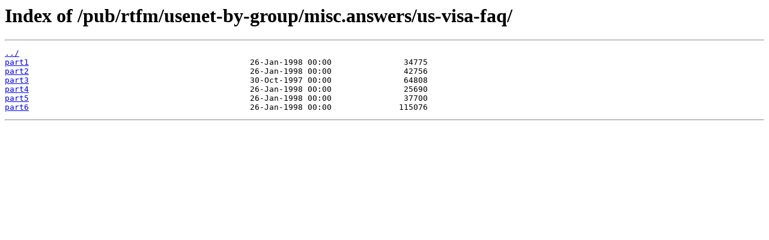

--- FILE ---
content_type: text/html
request_url: https://ftp5.gwdg.de/pub/rtfm/usenet-by-group/misc.answers/us-visa-faq/
body_size: 907
content:
<html>
<head><title>Index of /pub/rtfm/usenet-by-group/misc.answers/us-visa-faq/</title></head>
<body>
<h1>Index of /pub/rtfm/usenet-by-group/misc.answers/us-visa-faq/</h1><hr><pre><a href="../">../</a>
<a href="part1">part1</a>                                              26-Jan-1998 00:00               34775
<a href="part2">part2</a>                                              26-Jan-1998 00:00               42756
<a href="part3">part3</a>                                              30-Oct-1997 00:00               64808
<a href="part4">part4</a>                                              26-Jan-1998 00:00               25690
<a href="part5">part5</a>                                              26-Jan-1998 00:00               37700
<a href="part6">part6</a>                                              26-Jan-1998 00:00              115076
</pre><hr></body>
</html>
